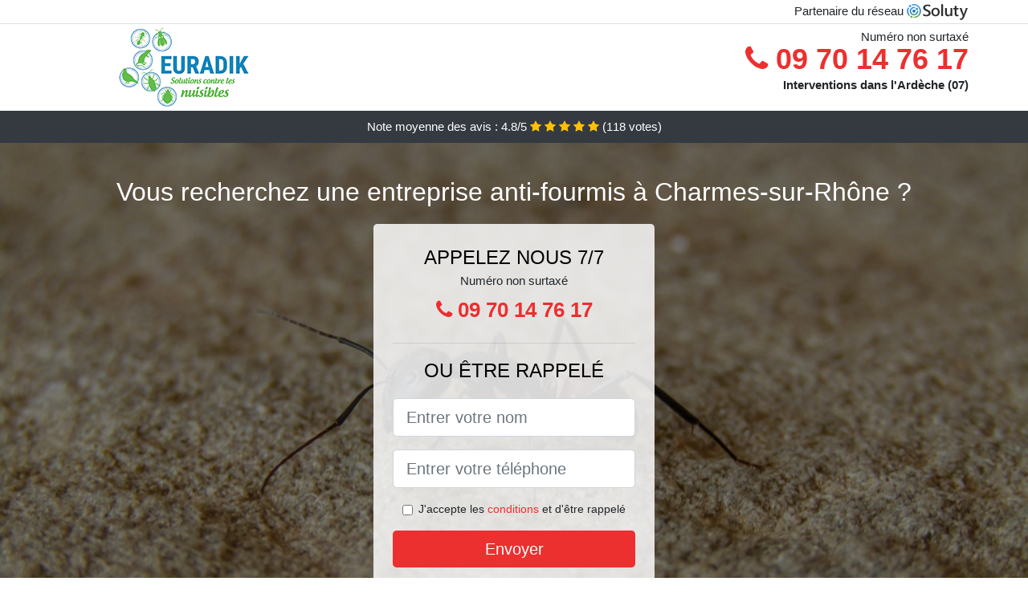

--- FILE ---
content_type: text/html; charset=UTF-8
request_url: https://www.espritlogis.fr/charmes-sur-rhone-07800/desinsectisation-fourmis
body_size: 8567
content:
<!doctype html>
<html lang="fr">
  <head>
    
<title>ᐅ Traitement des fourmis à Charmes-sur-Rhône 07800 (coût)</title>
<meta name="description" content="Nos professionnels pourront faire une intervention, peu importe la taille de votre demeure, son agencement ou bien le volume de pièces, afin de sécuriser les lieux et de rendre votre demeure inaccessible aux fourmis à Charmes-sur-Rhône." />
	<link rel="canonical" href="https://www.espritlogis.fr/charmes-sur-rhone-07800/desinsectisation-fourmis" />

<script type="application/ld+json">
    {
        "@context": "http://schema.org/",
        "@type": "Article",
                    "headline": "ᐅ Traitement des fourmis à Charmes-sur-Rhône 07800 (coût)",
                "image": "https://www.espritlogis.fr/img/3/4.jpg"
    }
</script>

        <meta charset="utf-8">
	<meta name="csrf-token" content="8Azqx5TX55aFc0KSELL6Fit2hKN1WnaiGWWPMwqB">
    <meta name="viewport" content="width=device-width, initial-scale=1, shrink-to-fit=no">
    <link rel="stylesheet" href="https://stackpath.bootstrapcdn.com/bootstrap/4.3.1/css/bootstrap.min.css" integrity="sha384-ggOyR0iXCbMQv3Xipma34MD+dH/1fQ784/j6cY/iJTQUOhcWr7x9JvoRxT2MZw1T" crossorigin="anonymous">
    <link rel="stylesheet" href="https://stackpath.bootstrapcdn.com/font-awesome/4.7.0/css/font-awesome.min.css">
<style type="text/css">
html {height: 100%;}
body {font-size: 15px;height: 100%;margin: 0;padding: 0;}
a, a:hover{color: #ec2f2f;}
.navbar{background-color: #ec2f2f;}
.breadcrumb{padding: 0;background-color: transparent;margin: 0;}
.card-body{background-color: #FFFFFF;}
.card-img-top{cursor: pointer;}
footer{min-height: 50px;}
.annabella,.annabella:hover{color: #212529;}
.phone{font-weight: bold;font-size: 1.5rem;color: #ec2f2f}
    h1{font-size: 1.8rem;margin-bottom: 1rem;}
    h2{font-size: 1.5rem;}
@media (max-width: 991px){
    h1{font-size: 1.5rem;}
    h2{font-size: 1rem;}
}
aside .list-group{column-count: 10;column-width: 300px;display: block;}
.card-text{column-count: 10;column-width: 300px;}
.card-text a{display: block;}
.nary{background-size:cover;background-position:top center;height: 100%;min-height: 600px;}
.nary-filter{background-color: rgba(0,0,0,0.5);height: 100%;width: 100%;display: table;}
.nary-content{display: table-cell;position: relative;width: 100%;height: 100%;vertical-align: middle;text-align: center;padding: 1rem;}
.nary-title-1{color: #FFF;text-align: center;font-size: 2rem;margin-top: 0;}
.nary-title-2{color: #000;text-align: center;font-size: 1.5rem;}
.nary-form-filter{background-color: rgba(255, 255, 255, 0.84);padding: 1.5rem;margin: 0 auto;max-width: 350px;border-radius: .3rem;}
.nary-form-filter .form-group label{display: none;}
.nary-form-filter .form-check {font-size: 14px;vertical-align: middle;}
.nary-pro{position: absolute;top:20px;right: 20px;color: #FFF;font-size: 20px;    display: inline-block;padding: 5px 10px;border: 1px solid #fff;border-radius: 6px;}
.nary-pro:hover{color: #FFF;text-decoration: none;}

.tamya{position:relative;height:108px;}
.tamya-logo{position: absolute;top: 4px;left: 4px;}
.tamya-phone{position: absolute;top: 4px;right: 4px;display:block; font-size: 36px;height: 100px;line-height: 80px;  font-weight: bold;color: #ec2f2f;}
.tamya-dep{position: absolute;top: 65px;right: 4px;font-weight: bold;}
.tamya-rating{color: #FFF;height: 40px;line-height: 40px;text-align: center;}
.tamya-rating .fa-star{color: #ffc107}
.tamya-nary{height:calc(100% - 148px);background-position:center;min-height: 700px;background-size:cover;}
.tamya-button{display:block; padding:0 8px;border-radius:6px; width:250px;margin:0 auto;font-size: 26px;line-height: 50px;font-weight: bold;color: #ec2f2f;}
.tamya-button-inverse{display:block;color:#FFF;margin:0 auto;background-color: #ec2f2f;    padding: .5rem 1rem;font-size: 1.25rem;line-height: 1.5;border-radius: .3rem;}
.tamya-button:hover,.tamya-phone:hover,.tamya-button-inverse:hover{text-decoration:none;}
.tamya-title-1{color: #FFF;text-align: center;font-size: 2rem;margin-top: 0;}

.partenaire{line-height: 20px;text-align: right;}

#Cmap{max-width: 100%;margin: 0 auto;}

@media (max-width: 991px){
    .container {max-width: 100%;}
}

@media (max-width: 767px){
    .tamya-logo{float: none;text-align: center;}
    .tamya-phone{float: none;font-size: 26px;line-height: 50px;text-align: center;position: relative;height: 50px;}
	.nary-content{vertical-align: top;}
	
    .tamya-button{display:block; padding:0 8px;border-radius:6px; width:100%;margin:0 auto;font-size: 25px;line-height: 50px;font-weight: bold;color:#FFF;background-color: #ec2f2f;}
    .tamya-button:hover{color: white;}
	
    .tamya{position:relative;height:auto;text-align:center;}
    .tamya-logo{position: relative;top: auto;left: auto;}
    .tamya-dep{position: relative;line-height: 20px;top: auto;right: auto;white-space: nowrap;}
    .partenaire{text-align: center;}
}
@media (max-width: 500px){
    .tamya-title-1{color: #FFF;text-align: center;font-size: 24px;margin-top: 0;}
    .nary-title-1{color: #FFF;text-align: center;font-size: 24px;margin-top: 0;}
    .nary-title-2{color: #000;text-align: center;font-size: 20px;}
    .tamya-nary{height:auto;min-height:auto;}
}

@media (min-width: 576px){
    .card-columns{column-count: 2;}
}

@media (min-width: 990px){
    .card-columns{column-count: 3;}
}

.carousel-control-prev, .carousel-control-next{
	   /*disables white flash*/
   -webkit-transition: none;
   -o-transition: none;
   transition: none;
}

</style>
	<link rel="apple-touch-icon" sizes="57x57" href="/favicon/4/apple-icon-57x57.png">
<link rel="apple-touch-icon" sizes="60x60" href="/favicon/4/apple-icon-60x60.png">
<link rel="apple-touch-icon" sizes="72x72" href="/favicon/4/apple-icon-72x72.png">
<link rel="apple-touch-icon" sizes="76x76" href="/favicon/4/apple-icon-76x76.png">
<link rel="apple-touch-icon" sizes="114x114" href="/favicon/4/apple-icon-114x114.png">
<link rel="apple-touch-icon" sizes="120x120" href="/favicon/4/apple-icon-120x120.png">
<link rel="apple-touch-icon" sizes="144x144" href="/favicon/4/apple-icon-144x144.png">
<link rel="apple-touch-icon" sizes="152x152" href="/favicon/4/apple-icon-152x152.png">
<link rel="apple-touch-icon" sizes="180x180" href="/favicon/4/apple-icon-180x180.png">
<link rel="icon" type="image/png" sizes="192x192"  href="/favicon/4/android-icon-192x192.png">
<link rel="icon" type="image/png" sizes="32x32" href="/favicon/4/favicon-32x32.png">
<link rel="icon" type="image/png" sizes="96x96" href="/favicon/4/favicon-96x96.png">
<link rel="icon" type="image/png" sizes="16x16" href="/favicon/4/favicon-16x16.png">
<link rel="manifest" href="/favicon/4/manifest.json">
<meta name="msapplication-TileColor" content="#ffffff">
<meta name="msapplication-TileImage" content="/favicon/4/ms-icon-144x144.png">
<meta name="theme-color" content="#ffffff"></head>
<body>
    			<div class="bg-white">
			<div class="border-bottom" >
    			<div class="container p-1 partenaire">
    				Partenaire du réseau <img alt="Soluty" src="/img/soluty.com.png" >
    			</div>
			</div>
			<div class="container p-1 tamya">
				<div class="tamya-logo" >
										<img class="img-fluid" alt="Euradik" src="https://www.espritlogis.fr/img/entreprises/euradik-2.png">
										<br>
				</div>
								<span style="position: absolute;right: 4px;top:5px;"  class="d-none d-md-block" >Numéro non surtaxé</span>
				<a href="tel:+33970147617" class="tamya-phone d-none d-md-block" >
					<i class="fa fa-phone" ></i> 09 70 14 76 17
				</a>
				<span class="tamya-dep" >Interventions dans l&#039;Ardèche (07)</span>
							</div>
			<div class="tamya-rating bg-dark" >
				<span class="d-none d-sm-inline" >Note moyenne des avis : </span>4.8/5 
                    <i class="fa fa-star" aria-hidden="true"></i>
                    <i class="fa fa-star" aria-hidden="true"></i>
                    <i class="fa fa-star" aria-hidden="true"></i>
                    <i class="fa fa-star" aria-hidden="true"></i>
                    <i class="fa fa-star" aria-hidden="true"></i>
                     (<span id="ratingCount" >118</span> votes)
			</div>
		</div>
    	<div class="tamya-nary" style="background-image:url(/img/3/4.jpg);">
    		<div class="nary-filter">
    			<div class="nary-content" >
    				<p class="tamya-title-1">Vous recherchez une entreprise anti-fourmis à Charmes-sur-Rhône ?</p>
        			<div class="nary-form-filter" >
	<p class="nary-title-2 text-uppercase mb-0" >appelez nous 7/7</p>
	<span>Numéro non surtaxé</span>
	<a href="tel:+33970147617" class="tamya-button " >
		<i class="fa fa-phone" ></i> 09 70 14 76 17
	</a>
	<hr>
        <p class="nary-title-2 text-uppercase mb-3" >ou être rappelé</p>
    <form method="post" action="https://www.espritlogis.fr/call/store"><input type="hidden" name="_token" value="8Azqx5TX55aFc0KSELL6Fit2hKN1WnaiGWWPMwqB">
    	<input type="hidden" name="theme_id" id="inp-theme_id" value="3">
    	<input type="hidden" name="zipcode" id="inp-zipcode" value="07800">
    	<div class="form-group"><label for="inp-name" class=""></label><input type="text" name="name" id="inp-name" class="form-control form-control-lg" placeholder="Entrer votre nom"></div>
    	<div class="form-group"><label for="inp-phone" class=""></label><input type="text" name="phone" id="inp-phone" class="form-control form-control-lg" placeholder="Entrer votre téléphone"></div>
    	    	<div class="form-check"><input type="checkbox" name="conditions" id="inp-conditions" value="on" class="form-check-input"><label for="inp-conditions" class="form-check-label">J'accepte les <a target="_blank" href="https://www.espritlogis.fr/mentions-legales.html#conditions">conditions</a> et d'être rappelé</label></div>
    	    	<button type="submit" class="tamya-button-inverse my-3 border-0 w-100" >Envoyer</button>
    </form>
    </div>        			                	<img class="mt-3" src="https://www.espritlogis.fr/img/certibiocide.png" style="max-width: 280px;" >
                	    			</div>
    		</div>
    	</div>
		<div class="container my-4" >
        <div class="row">
            <div class="col-xl-8">
            	                <nav aria-label="breadcrumb">
                  <ol class="breadcrumb">
                	                    	<li class="breadcrumb-item"><a href="https://www.espritlogis.fr/desinsectisation-fourmis">Désinsectisation fourmis</a></li>
						            	<li class="breadcrumb-item active" aria-current="page">Désinsectisation fourmis à Charmes-sur-Rhône 07800</li>
                  </ol>
                </nav>
                                <article>
                                        <h1>ᐅ Traitement des fourmis à Charmes-sur-Rhône 07800 (coût)</h1>
                                    	                		<h2>Des conseils fiables pour demeurer éloigné des nuisibles</h2>
                		                		<p>
                		                			Besoin d&#039;aide pour gérer un souci d&#039;invasion de fourmis ? Faites appel à nos pros de la désinsectisation, et vous allez avoir un accompagnement expérimenté.<br>
                			                		                			Pour rester éloigné des fourmis et de leurs dégâts, vous n&#039;avez qu&#039;une seule chose à faire : contacter les experts de notre structure.<br>
                			                		                			Les fourmis submergent vos voisins et vous ne savez pas de quelle façon agir pour les empêcher d&#039;entrer chez vous ? Faites simplement appel à nos pros.<br>
                			                		                			Peu importe la nature du souci que vous avez à affronter avec les fourmis, nous sommes sans conteste préparés à y faire face, et nous vous assurons une entière satisfaction.<br>
                			                		                			Vous avez des fourmis chez vous ? téléphonez-nous aussitôt et nous vous indiquerons la marche à suivre pour éviter d&#039;aggraver la situation.<br>
                			                		                			Nous nous mettons à disposition chaque fois qu&#039;il le faudra, pour vous aider à venir à bout des fourmis qui vous infestent dans votre milieu de vie.<br>
                			                		                			Notre équipe de professionnels se met à votre entière disposition, à tout moment, pour vous procurer des opération d&#039;excellente qualité et un service d&#039;accompagnement sans pareil.<br>
                			                		                			Nous nous occupons de tout ce qui concerne l&#039;éradication des insectes nuisibles comme les fourmis, et nous vous fournissons en plus un service d&#039;accompagnement pour répondre à toutes vos préoccupations.<br>
                			                		                		</p>
                	                		<h2>Une prestation protectrice pour demeurer loin des fourmis à Charmes-sur-Rhône</h2>
                		                		<p>
                		                			Nous pouvons assurer la défense de votre local contre les fourmis, peu importe sa taille ou le nombre de pièces qu&#039;il contient.<br>
                			                		                			Pour vous abriter contre les fourmis et leurs nocivités, nous sommes clairement à même d&#039;agir même avant l&#039;incursion, pour installer des répulsifs et pièges pour éloigner ces insectes nuisibles.<br>
                			                		                			Nos professionnels pourront faire une intervention, peu importe la taille de votre demeure, son agencement ou bien le volume de pièces, afin de sécuriser les lieux et de rendre votre demeure inaccessible aux fourmis à Charmes-sur-Rhône.<br>
                			                		                			Nous nous chargeons de localiser et de corriger toutes les failles, les ouvertures ou bien autres, qui peuvent favoriser l&#039;intrusion des fourmis chez vous.<br>
                			                		                			Évitez les morsures de fourmis, les rougeurs et tous les autres problèmes qu&#039;elles peuvent provoquer, en faisant l&#039;option d&#039;une prestation de désinsectisation préventive.<br>
                			                		                			Passez à l&#039;offensive dès maintenant, dans l&#039;optique d&#039;empêcher à vos proches de même qu&#039;à vos animaux, toutes les nocivités liées à la cohabitation avec des insectes nuisibles comme les fourmis.<br>
                			                		                			Nous prenons tout en charge et nous veillons à rendre votre villa ou bien votre bureau inaccessible pour toutes ces fourmis qui rodent.<br>
                			                		                			Notre spécialité, c&#039;est la protection de votre lieu de vie et de votre espace de travail contre les insectes nuisibles comme les fourmis.<br>
                			                		                			Pour une lutte protectrice réussie, il faut bien également des conseils d&#039;hygiène que vous devrez appliquer, car si votre environnement est favorable les fourmis seront irrémédiablement attirées.<br>
                			                		                			N&#039;attendez pas généralement que le souci se pose avant d&#039;agir, parce qu&#039;ainsi vous vous exposez. Faites plutôt confiance à nos professionnels dès aujourd&#039;hui, pour vous abriter des fourmis et des dégâts qu&#039;elles peuvent engendrer.<br>
                			                		                		</p>
                	                		<h2>De quelle manière éviter une prolifération de fourmis ?</h2>
                		                    	<figure class="figure">
                        	<img src="/img/3/4.jpg"  alt="désinsectisation fourmis" class="img-fluid" >
                        	<figcaption class="figure-caption text-center">Désinsectisation fourmis</figcaption>
                    	</figure>
                		                		<p>
                		                			Nos spécialistes sont des professionnels de l&#039;extermination de fourmis, et à ce titre, ils possèdent également de moyens particulièrement efficaces permettant de repousser les fourmis hors de chez vous.<br>
                			                		                			Habituellement, les jardins se trouvent être infestés de fourmis, mais ces dernières se trouvent être utiles pour vos plantes. Il faut toutefois trouver le moyen de les empêcher de rentrer à l&#039;intérieur de la maison, grâce à l&#039;intervention de nos techniciens.<br>
                			                		                			Besoin d&#039;aide pour empêcher les fourmis de rentrer dans les cuisines de votre bar-restaurant ou bien de votre gîte ? faites appel à nous.<br>
                			                		                			Besoin d&#039;aide pour éviter une intrusion de fourmis dans les bureaux de votre société ? faites appel à nous au plus rapidement.<br>
                			                		                			À Charmes-sur-Rhône, notre opération se trouve être l&#039;une des solutions les plus fiables et les plus efficaces, pour éviter dans votre villa ou à votre travail, une prolifération de fourmis.<br>
                			                		                			Les miettes de repas, gouttes de boissons sucrées ou autres qui traînent sont souvent d&#039;excellents appâts pour les fourmis. Alors à moins de vouloir attirer ces nuisibles, vous devez veiller à avoir une villa toujours propre.<br>
                			                		                			Nos pros se chargent de vous procurer tous les renseignements nécessaires sur les différentes espèces de fourmis qui existent, leur mode de vie, et la meilleure tactique pour les éviter.<br>
                			                		                			En plus de l&#039;opération curative, nous offrons aussi à tous nos clients, des prestations préventives dans l&#039;objectif d&#039;anéantir tous risques d&#039;invasion de fourmis.<br>
                			                		                			Si vous voulez avoir une demeure sans les fourmis qui rodent et qui sont prêtes à vous piquer, alors téléphonez-nous au plus vite pour une prestation préventive.<br>
                			                		                			Les fourmis s&#039;avèrent être souffrir votre voisinage ? appelez nous et nous vous aiderons à maintenir ces nuisibles loin de votre villa.<br>
                			                		                		</p>
                	                		<h2>Que faut-il faire face à une incursion de fourmis à Charmes-sur-Rhône ?</h2>
                		                		<p>
                		                			Sachez que le temps est précieux lors d&#039;une invasion de fourmis dans une demeure, alors vous devez être très réactif, et appelez au plus tôt les spécialistes de notre entreprise.<br>
                			                		                			Nous jouissons d&#039;un produit pour stopper les fourmis puissant, qui permettra de venir à bout de ces nuisibles de manière définitive à Charmes-sur-Rhône.<br>
                			                		                			Chercher un anti fourmis professionnel auprès de nos employés, c&#039;est la meilleure chose à faire en cas d&#039;une incursion de fourmis.<br>
                			                		                			À Charmes-sur-Rhône, nous sommes en mesure de vous faire profiter d&#039;une prestation à la fois rapide et fiable, pour mettre un terme définitif au règne de ces fourmis dans votre environnement de vie.<br>
                			                		                			Ne prenez pas le risque que l&#039;invasion se généralise, songez à votre santé et faites appel à nous dès les premiers signes de l&#039;intrusion de ces nuisibles.<br>
                			                		                			Faites confiance au savoir-faire et à la grosse expertise des experts du métier, et appelez nos pros pour exterminer toutes vos fourmis.<br>
                			                		                			Vous ne savez pas de quelle manière réagir face à une prolifération de fourmis ? appelez-nous simplement et nos brigades prendront tout en charge.<br>
                			                		                			Une prolifération de fourmis se trouve être en cours chez vous ? lorsque vous pouvez repérer le nid de ces nuisibles sans vous exposer, alors faites-le et mettez en garde tous les habitants de la villa.<br>
                			                		                			À Charmes-sur-Rhône, grâce à nous, vous n&#039;aurez pas besoin de vous en faire pour ces fourmis qui essaient de troubler votre quiétude dans votre propre villa.<br>
                			                		                		</p>
                	                		<h2>À Charmes-sur-Rhône une éradication de fourmis très rapide et définitive</h2>
                		                		<p>
                		                			L&#039;extermination de fourmis, ou des autres insectes nuisibles de leur espèce se trouve être une mission ardue, et c&#039;est pour cette raison que nos spécialistes suivent des formations afin de vous octroyer la meilleure aide qui soit.<br>
                			                		                			Nous sommes vraiment une équipe de professionnels aguerris, et à ce titre, nous sommes vraiment les mieux placés pour vous aider à mettre un terme définitif au règne des fourmis dans votre espace de vie.<br>
                			                		                			Nos experts iront débusquer les fourmis jusque dans leurs cachettes, dans le but d&#039;annihiler tous leurs nids et la population qu&#039;ils contiennent, pour assainir entièrement votre demeure.<br>
                			                		                			Peu importe l&#039;importance de la situation, nous saurons toujours trouver la bonne méthode et les produits les plus adaptés pour tuer toutes vos fourmis.<br>
                			                		                			Nous saurons adapter nos méthodes à votre milieu de vie ou bien de travail, dans l&#039;optique d&#039;assurer l&#039;efficience de nos prestations en tout temps.<br>
                			                		                			Grâce à nos nombreuses décennies d&#039;expérience en termes de désinsectisation, nous sommes vraiment préparés à faire face à toutes les situations avec les fourmis qui vous infestent.<br>
                			                		                			Nous fournissons nos services de désinsectisation à tous les particuliers, de même qu&#039;aux professionnels qui pourraient avoir besoin de notre prestation à Charmes-sur-Rhône.<br>
                			                		                		</p>
                	                	<div class="form-group" >
    <input type="hidden" id="selected_rating" name="selected_rating" value="5" required="required">
    <input type="hidden" id="voted" name="voted" value="0" >
    <span id="ratingValue" >4.8</span> / 5 (<span id="ratingCount" >118</span> votes)<br/>
    <button type="button" class="btnrating btn btn-warning" data-attr="1" id="rating-star-1">
        <i class="fa fa-star" aria-hidden="true"></i>
    </button>
    <button type="button" class="btnrating btn btn-warning" data-attr="2" id="rating-star-2">
        <i class="fa fa-star" aria-hidden="true"></i>
    </button>
    <button type="button" class="btnrating btn btn-warning" data-attr="3" id="rating-star-3">
        <i class="fa fa-star" aria-hidden="true"></i>
    </button>
    <button type="button" class="btnrating btn btn-warning" data-attr="4" id="rating-star-4">
        <i class="fa fa-star" aria-hidden="true"></i>
    </button>
    <button type="button" class="btnrating btn btn-warning" data-attr="5" id="rating-star-5">
        <i class="fa fa-star" aria-hidden="true"></i>
    </button>
</div>

<div class="alert alert-success d-none" role="alert">
	<strong>Merci!</strong> pour votre évaluation.
</div>                </article>
            </div>
            <aside class="col-xl-4">
                <ol class="list-group" >
                	                    	                    	<li class="list-group-item bg-light-grey" >
                    		<a class="annabella" href="https://www.espritlogis.fr/saint-georges-les-bains-07800/desinsectisation-fourmis">Désinsectisation fourmis à Saint-Georges-les-Bains 07800</a>
                    	</li>
                    	                    	<li class="list-group-item bg-light-grey" >
                    		<a class="annabella" href="https://www.espritlogis.fr/soyons-07130/desinsectisation-fourmis">Désinsectisation fourmis à Soyons 07130</a>
                    	</li>
                    	                    	<li class="list-group-item bg-light-grey" >
                    		<a class="annabella" href="https://www.espritlogis.fr/toulaud-07130/desinsectisation-fourmis">Désinsectisation fourmis à Toulaud 07130</a>
                    	</li>
                    	                    	<li class="list-group-item bg-light-grey" >
                    		<a class="annabella" href="https://www.espritlogis.fr/beauchastel-07800/desinsectisation-fourmis">Désinsectisation fourmis à Beauchastel 07800</a>
                    	</li>
                    	                    	<li class="list-group-item bg-light-grey" >
                    		<a class="annabella" href="https://www.espritlogis.fr/saint-laurent-du-pape-07800/desinsectisation-fourmis">Désinsectisation fourmis à Saint-Laurent-du-Pape 07800</a>
                    	</li>
                    	                    	<li class="list-group-item bg-light-grey" >
                    		<a class="annabella" href="https://www.espritlogis.fr/guilherand-granges-07500/desinsectisation-fourmis">Désinsectisation fourmis à Guilherand-Granges 07500</a>
                    	</li>
                    	                    	<li class="list-group-item bg-light-grey" >
                    		<a class="annabella" href="https://www.espritlogis.fr/la-voulte-sur-rhone-07800/desinsectisation-fourmis">Désinsectisation fourmis à La Voulte-sur-Rhône 07800</a>
                    	</li>
                    	                    	<li class="list-group-item bg-light-grey" >
                    		<a class="annabella" href="https://www.espritlogis.fr/saint-peray-07130/desinsectisation-fourmis">Désinsectisation fourmis à Saint-Péray 07130</a>
                    	</li>
                    	                    	<li class="list-group-item bg-light-grey" >
                    		<a class="annabella" href="https://www.espritlogis.fr/cornas-07130/desinsectisation-fourmis">Désinsectisation fourmis à Cornas 07130</a>
                    	</li>
                    	                    	<li class="list-group-item bg-light-grey" >
                    		<a class="annabella" href="https://www.espritlogis.fr/le-pouzin-07250/desinsectisation-fourmis">Désinsectisation fourmis au Pouzin 07250</a>
                    	</li>
                    	                    	<li class="list-group-item bg-light-grey" >
                    		<a class="annabella" href="https://www.espritlogis.fr/vernoux-en-vivarais-07240/desinsectisation-fourmis">Désinsectisation fourmis à Vernoux-en-Vivarais 07240</a>
                    	</li>
                    	                    	<li class="list-group-item bg-light-grey" >
                    		<a class="annabella" href="https://www.espritlogis.fr/baix-07210/desinsectisation-fourmis">Désinsectisation fourmis à Baix 07210</a>
                    	</li>
                    	                    	<li class="list-group-item bg-light-grey" >
                    		<a class="annabella" href="https://www.espritlogis.fr/flaviac-07000/desinsectisation-fourmis">Désinsectisation fourmis à Flaviac 07000</a>
                    	</li>
                    	                    	<li class="list-group-item bg-light-grey" >
                    		<a class="annabella" href="https://www.espritlogis.fr/mauves-07300/desinsectisation-fourmis">Désinsectisation fourmis à Mauves 07300</a>
                    	</li>
                    	                    	<li class="list-group-item bg-light-grey" >
                    		<a class="annabella" href="https://www.espritlogis.fr/saint-julien-en-saint-alban-07000/desinsectisation-fourmis">Désinsectisation fourmis à Saint-Julien-en-Saint-Alban 07000</a>
                    	</li>
                    	                    	<li class="list-group-item bg-light-grey" >
                    		<a class="annabella" href="https://www.espritlogis.fr/coux-07000/desinsectisation-fourmis">Désinsectisation fourmis à Coux 07000</a>
                    	</li>
                    	                    	<li class="list-group-item bg-light-grey" >
                    		<a class="annabella" href="https://www.espritlogis.fr/saint-sauveur-de-montagut-07190/desinsectisation-fourmis">Désinsectisation fourmis à Saint-Sauveur-de-Montagut 07190</a>
                    	</li>
                    	                    	<li class="list-group-item bg-light-grey" >
                    		<a class="annabella" href="https://www.espritlogis.fr/tournon-sur-rhone-07300/desinsectisation-fourmis">Désinsectisation fourmis à Tournon-sur-Rhône 07300</a>
                    	</li>
                    	                    	<li class="list-group-item bg-light-grey" >
                    		<a class="annabella" href="https://www.espritlogis.fr/chomerac-07210/desinsectisation-fourmis">Désinsectisation fourmis à Chomérac 07210</a>
                    	</li>
                    	                    	<li class="list-group-item bg-light-grey" >
                    		<a class="annabella" href="https://www.espritlogis.fr/lamastre-07270/desinsectisation-fourmis">Désinsectisation fourmis à Lamastre 07270</a>
                    	</li>
                    	                    	<li class="list-group-item bg-light-grey" >
                    		<a class="annabella" href="https://www.espritlogis.fr/privas-07000/desinsectisation-fourmis">Désinsectisation fourmis à Privas 07000</a>
                    	</li>
                    	                    	<li class="list-group-item bg-light-grey" >
                    		<a class="annabella" href="https://www.espritlogis.fr/alissas-07210/desinsectisation-fourmis">Désinsectisation fourmis à Alissas 07210</a>
                    	</li>
                    	                    	<li class="list-group-item bg-light-grey" >
                    		<a class="annabella" href="https://www.espritlogis.fr/saint-jean-de-muzols-07300/desinsectisation-fourmis">Désinsectisation fourmis à Saint-Jean-de-Muzols 07300</a>
                    	</li>
                    	                    	<li class="list-group-item bg-light-grey" >
                    		<a class="annabella" href="https://www.espritlogis.fr/cruas-07350/desinsectisation-fourmis">Désinsectisation fourmis à Cruas 07350</a>
                    	</li>
                    	                    	<li class="list-group-item bg-light-grey" >
                    		<a class="annabella" href="https://www.espritlogis.fr/veyras-07000/desinsectisation-fourmis">Désinsectisation fourmis à Veyras 07000</a>
                    	</li>
                    	                    	<li class="list-group-item bg-light-grey" >
                    		<a class="annabella" href="https://www.espritlogis.fr/saint-priest-07000/desinsectisation-fourmis">Désinsectisation fourmis à Saint-Priest 07000</a>
                    	</li>
                    	                    	<li class="list-group-item bg-light-grey" >
                    		<a class="annabella" href="https://www.espritlogis.fr/saint-felicien-07410/desinsectisation-fourmis">Désinsectisation fourmis à Saint-Félicien 07410</a>
                    	</li>
                    	                    	<li class="list-group-item bg-light-grey" >
                    		<a class="annabella" href="https://www.espritlogis.fr/desaignes-07570/desinsectisation-fourmis">Désinsectisation fourmis à Désaignes 07570</a>
                    	</li>
                    	                    	<li class="list-group-item bg-light-grey" >
                    		<a class="annabella" href="https://www.espritlogis.fr/meysse-07400/desinsectisation-fourmis">Désinsectisation fourmis à Meysse 07400</a>
                    	</li>
                    	                    	<li class="list-group-item bg-light-grey" >
                    		<a class="annabella" href="https://www.espritlogis.fr/le-cheylard-07160/desinsectisation-fourmis">Désinsectisation fourmis au Cheylard 07160</a>
                    	</li>
                    	                    	<li class="list-group-item bg-light-grey" >
                    		<a class="annabella" href="https://www.espritlogis.fr/rochemaure-07400/desinsectisation-fourmis">Désinsectisation fourmis à Rochemaure 07400</a>
                    	</li>
                    	                    	<li class="list-group-item bg-light-grey" >
                    		<a class="annabella" href="https://www.espritlogis.fr/sarras-07370/desinsectisation-fourmis">Désinsectisation fourmis à Sarras 07370</a>
                    	</li>
                    	                    	<li class="list-group-item bg-light-grey" >
                    		<a class="annabella" href="https://www.espritlogis.fr/satillieu-07290/desinsectisation-fourmis">Désinsectisation fourmis à Satillieu 07290</a>
                    	</li>
                    	                    	<li class="list-group-item bg-light-grey" >
                    		<a class="annabella" href="https://www.espritlogis.fr/saint-romain-day-07290/desinsectisation-fourmis">Désinsectisation fourmis à Saint-Romain-d&#039;Ay 07290</a>
                    	</li>
                    	                    	<li class="list-group-item bg-light-grey" >
                    		<a class="annabella" href="https://www.espritlogis.fr/ardoix-07290/desinsectisation-fourmis">Désinsectisation fourmis à Ardoix 07290</a>
                    	</li>
                    	                    	<li class="list-group-item bg-light-grey" >
                    		<a class="annabella" href="https://www.espritlogis.fr/quintenas-07290/desinsectisation-fourmis">Désinsectisation fourmis à Quintenas 07290</a>
                    	</li>
                    	                    	<li class="list-group-item bg-light-grey" >
                    		<a class="annabella" href="https://www.espritlogis.fr/le-teil-07400/desinsectisation-fourmis">Désinsectisation fourmis au Teil 07400</a>
                    	</li>
                    	                    	<li class="list-group-item bg-light-grey" >
                    		<a class="annabella" href="https://www.espritlogis.fr/saint-martin-de-valamas-07310/desinsectisation-fourmis">Désinsectisation fourmis à Saint-Martin-de-Valamas 07310</a>
                    	</li>
                    	                    	<li class="list-group-item bg-light-grey" >
                    		<a class="annabella" href="https://www.espritlogis.fr/saint-agreve-07320/desinsectisation-fourmis">Désinsectisation fourmis à Saint-Agrève 07320</a>
                    	</li>
                    	                    	<li class="list-group-item bg-light-grey" >
                    		<a class="annabella" href="https://www.espritlogis.fr/saint-alban-day-07790/desinsectisation-fourmis">Désinsectisation fourmis à Saint-Alban-d&#039;Ay 07790</a>
                    	</li>
                    	                    	<li class="list-group-item bg-light-grey" >
                    		<a class="annabella" href="https://www.espritlogis.fr/alba-la-romaine-07400/desinsectisation-fourmis">Désinsectisation fourmis à Alba-la-Romaine 07400</a>
                    	</li>
                    	                    	<li class="list-group-item bg-light-grey" >
                    		<a class="annabella" href="https://www.espritlogis.fr/vesseaux-07200/desinsectisation-fourmis">Désinsectisation fourmis à Vesseaux 07200</a>
                    	</li>
                    	                    	<li class="list-group-item bg-light-grey" >
                    		<a class="annabella" href="https://www.espritlogis.fr/vernosc-les-annonay-07430/desinsectisation-fourmis">Désinsectisation fourmis à Vernosc-lès-Annonay 07430</a>
                    	</li>
                    	                    	<li class="list-group-item bg-light-grey" >
                    		<a class="annabella" href="https://www.espritlogis.fr/lussas-07170/desinsectisation-fourmis">Désinsectisation fourmis à Lussas 07170</a>
                    	</li>
                    	                    	<li class="list-group-item bg-light-grey" >
                    		<a class="annabella" href="https://www.espritlogis.fr/andance-07340/desinsectisation-fourmis">Désinsectisation fourmis à Andance 07340</a>
                    	</li>
                    	                    	<li class="list-group-item bg-light-grey" >
                    		<a class="annabella" href="https://www.espritlogis.fr/saint-privat-07200/desinsectisation-fourmis">Désinsectisation fourmis à Saint-Privat 07200</a>
                    	</li>
                    	                    	<li class="list-group-item bg-light-grey" >
                    		<a class="annabella" href="https://www.espritlogis.fr/annonay-07100/desinsectisation-fourmis">Désinsectisation fourmis à Annonay 07100</a>
                    	</li>
                    	                    	<li class="list-group-item bg-light-grey" >
                    		<a class="annabella" href="https://www.espritlogis.fr/vals-les-bains-07600/desinsectisation-fourmis">Désinsectisation fourmis à Vals-les-Bains 07600</a>
                    	</li>
                    	                                    </ol>
            </aside>
        </div>
    </div>
    <footer class="py-3 bg-dark" >
	<div class="container" >
		    		<a class="text-light" href="/">Accueil</a>
    	    	    		<a rel="nofollow" class="text-light ml-3" href="https://www.espritlogis.fr/mentions-legales.html">Mentions légales</a>
    		</div>
</footer>
    <script src="https://code.jquery.com/jquery-3.4.1.min.js" integrity="sha256-CSXorXvZcTkaix6Yvo6HppcZGetbYMGWSFlBw8HfCJo=" crossorigin="anonymous"></script>
	<script src="https://stackpath.bootstrapcdn.com/bootstrap/4.3.1/js/bootstrap.min.js" integrity="sha384-JjSmVgyd0p3pXB1rRibZUAYoIIy6OrQ6VrjIEaFf/nJGzIxFDsf4x0xIM+B07jRM" crossorigin="anonymous"></script>
    
<script>
$(document).on("click", '.tamya-phone, .tamya-button', function(event) {
	$.ajax({
		url: "/call/click/07",
      	type : 'POST',
      	dataType : 'json'
	});
});

function aVisitor()
{
	$.post( "/a-visitor/07" );
}

$( document ).ready(function() {
	aVisitor();
});
</script>
	


<script>
$.ajaxSetup({
    headers: {
        'X-CSRF-TOKEN': $('meta[name="csrf-token"]').attr('content')
    }
});
</script>
    

<script>
$(".btnrating").on('click',(function(e) {
	
	if($("#voted").val() == 0){
    	var previous_value = $("#selected_rating").val();
    	
    	var selected_value = $(this).attr("data-attr");
    	$("#selected_rating").val(selected_value);
    	
    	for (i = 1; i <= selected_value; ++i) {
    		$("#rating-star-"+i).toggleClass('btn-warning');
    		$("#rating-star-"+i).toggleClass('btn-default');
    	}
    	
    	for (ix = 1; ix <= previous_value; ++ix) {
    		$("#rating-star-"+ix).toggleClass('btn-warning');
    		$("#rating-star-"+ix).toggleClass('btn-default');
    	}

        $.ajax({
        	url: "/rating/vote",
            dataType: "json",
            method: "POST",
            data: {
            	rating_value: $("#selected_rating").val(),
            	url: document.URL
            },
            success: function( data ) {
                $('#ratingCount').html(data.data.count);
                $('#ratingValue').html(data.data.value);
            	$(".alert").removeClass('d-none');
            	$("#voted").val(1);
			}
        });
	}

}));
</script>
    
</body>
</html>